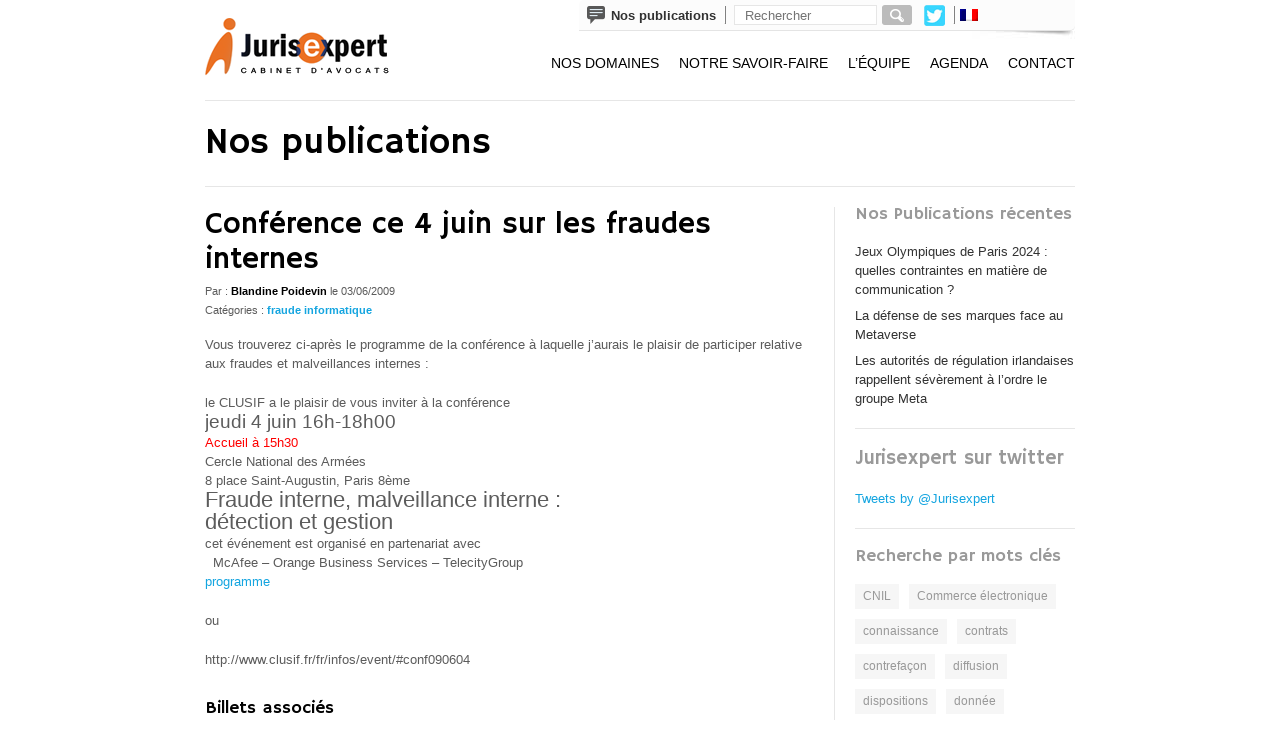

--- FILE ---
content_type: text/html; charset=UTF-8
request_url: https://www.jurisexpert.net/conference-ce-4-juin-sur-les-fraudes-internes/
body_size: 12652
content:
<!DOCTYPE html><html lang="fr-FR" prefix="og: http://ogp.me/ns#"><head><link rel="stylesheet" href="https://fonts.googleapis.com/css?family=Oswald:400,700%7CSource+Sans+Pro:200,400,700%7CHammersmith+One" /><link rel="stylesheet" href="https://www.jurisexpert.net/wp-content/cache/min/1/ced791690fae69e6afae52ac175e25e5.css" data-minify="1" /><script type='text/javascript' src='https://www.jurisexpert.net/wp-includes/js/jquery/jquery.js?ver=1.12.3'></script><script type="text/javascript" src="https://wprpp.s3.amazonaws.com/static/js/pageview.js?version=3.4.56" async></script><script type='text/javascript' src='https://ajax.googleapis.com/ajax/libs/jqueryui/1.8.24/jquery-ui.min.js?ver=573958f19c7d9e74a27de9ba277df03e' defer></script><script src="https://www.jurisexpert.net/wp-content/cache/min/1/a5ec4c526b1e99cfc051bd32c1b54158.js" data-minify="1" defer></script><!--[if IE]><![endif]--><meta http-equiv="Content-Type" content="text/html; charset=UTF-8" /><meta name="viewport" content="width=device-width, initial-scale=1.0, maximum-scale=1.0, user-scalable=no" /><title>Conférence ce 4 juin sur les fraudes internes - Avocat Lille</title><link rel="preconnect" href="https://fonts.gstatic.com" crossorigin><link rel="preconnect" href="https://fonts.googleapis.com" crossorigin><link rel="preconnect" href="https://ssl.google-analytics.com"><link rel="preconnect" href="https://www.youtube.com"><link rel="preconnect" href="https://s.ytimg.com"><!--[if lt IE 9]> <script src="https://html5shim.googlecode.com/svn/trunk/html5.js" defer></script> <![endif]--><link rel="shortcut icon" href="https://www.jurisexpert.net/wp-content/uploads/udf_foundry/images/favicon.png" /> <script type="text/javascript">var _gaq = _gaq || [];
  _gaq.push(['_setAccount', 'UA-135073-5']);
  _gaq.push(['_trackPageview']);

  (function() {
	var ga = document.createElement('script'); ga.type = 'text/javascript'; ga.async = true;
	ga.src = ('https:' == document.location.protocol ? 'https://ssl' : 'https://www') + '.google-analytics.com/ga.js';
	var s = document.getElementsByTagName('script')[0]; s.parentNode.insertBefore(ga, s);
  })();</script> <link rel="canonical" href="https://www.jurisexpert.net/conference-ce-4-juin-sur-les-fraudes-internes/" /><meta property="og:locale" content="fr_FR" /><meta property="og:type" content="article" /><meta property="og:title" content="Conférence ce 4 juin sur les fraudes internes - Avocat Lille" /><meta property="og:description" content="Vous trouverez ci-après le programme de la conférence à laquelle j&rsquo;aurais le plaisir de participer relative aux fraudes et malveillances internes : le CLUSIF a le plaisir de vous inviter à la conférence jeudi 4 juin 16h-18h00 Accueil à 15h30 Cercle National des Armées 8 place Saint-Augustin, Paris 8ème Fraude interne, malveillance interne : détection et gestion &hellip;" /><meta property="og:url" content="https://www.jurisexpert.net/conference-ce-4-juin-sur-les-fraudes-internes/" /><meta property="og:site_name" content="Avocat Lille" /><meta property="article:tag" content="loi Godfrain" /><meta property="article:tag" content="Piratage" /><meta property="article:section" content="fraude informatique" /><meta property="article:published_time" content="2009-06-03T20:49:17+00:00" /><meta name="twitter:card" content="summary"/><meta name="twitter:site" content="@Jurisexpert"/><meta name="twitter:domain" content="Avocat Lille"/><meta name="twitter:creator" content="@Jurisexpert"/> <style type="text/css">img.wp-smiley,img.emoji{display:inline!important;border:none!important;box-shadow:none!important;height:1em!important;width:1em!important;margin:0 .07em!important;vertical-align:-0.1em!important;background:none!important;padding:0!important}</style><link rel='stylesheet' id='udt-custom-content-css'  href='https://www.jurisexpert.net/?udt-custom-content=css&#038;ver=573958f19c7d9e74a27de9ba277df03e' type='text/css' media='all' /><style id='rocket-lazyload-inline-css' type='text/css'>.rll-youtube-player{position:relative;padding-bottom:56.23%;height:0;overflow:hidden;max-width:100%;background:#000;margin:5px}.rll-youtube-player iframe{position:absolute;top:0;left:0;width:100%;height:100%;z-index:100;background:0 0}.rll-youtube-player img{bottom:0;display:block;left:0;margin:auto;max-width:100%;width:100%;position:absolute;right:0;top:0;border:none;height:auto;cursor:pointer;-webkit-transition:.4s all;-moz-transition:.4s all;transition:.4s all}.rll-youtube-player img:hover{-webkit-filter:brightness(75%)}.rll-youtube-player .play{height:72px;width:72px;left:50%;top:50%;margin-left:-36px;margin-top:-36px;position:absolute;background:url(https://www.jurisexpert.net/wp-content/plugins/wp-rocket/inc/front/img/play.png) no-repeat;cursor:pointer}</style><link rel='https://api.w.org/' href='https://www.jurisexpert.net/wp-json/' /><link rel="alternate" type="application/json+oembed" href="https://www.jurisexpert.net/wp-json/oembed/1.0/embed?url=https%3A%2F%2Fwww.jurisexpert.net%2Fconference-ce-4-juin-sur-les-fraudes-internes%2F" /><link rel="alternate" type="text/xml+oembed" href="https://www.jurisexpert.net/wp-json/oembed/1.0/embed?url=https%3A%2F%2Fwww.jurisexpert.net%2Fconference-ce-4-juin-sur-les-fraudes-internes%2F&#038;format=xml" /> <script type="text/javascript">window._wp_rp_static_base_url = 'https://wprpp.s3.amazonaws.com/static/';
	window._wp_rp_wp_ajax_url = "https://www.jurisexpert.net/wp-admin/admin-ajax.php";
	window._wp_rp_plugin_version = '3.4.56';
	window._wp_rp_post_id = '2162';
	window._wp_rp_num_rel_posts = '5';
	window._wp_rp_blog_id = '7877067';
	window._wp_rp_thumbnails = false;
	window._wp_rp_post_title = 'Conf%C3%A9rence+ce+4+juin+sur+les+fraudes+internes';
	window._wp_rp_post_tags = ['loi+godfrain', 'piratage', 'fraude+informatique', 'orang', 'servic', 'busi', 'aux', 'en', 'le', 'intern', 'nation', 'pari', 'mcafe', '4', 'de', 'fraud', 'sur', 'la'];
	window._wp_rp_remote_recommendations = false;
	window._wp_rp_promoted_content = true;
	window._wp_rp_traffic_exchange = true;</script> <meta name="generator" content="WPML ver:3.3.8 stt:38,1,4,2;" /><style type="text/css">#lang_sel_list a.lang_sel_sel,#lang_sel_list a.lang_sel_sel:visited{color:#444}#lang_sel_list a:hover,#lang_sel_list a.lang_sel_sel:hover{color:#000}#lang_sel_list a.lang_sel_sel,#lang_sel_list a.lang_sel_sel:visited{background-color:#fff}#lang_sel_list a.lang_sel_sel:hover{background-color:#eee}#lang_sel_list ul a.lang_sel_other,#lang_sel_list ul a.lang_sel_other:visited{color:#444}#lang_sel_list ul a.lang_sel_other:hover{color:#000}#lang_sel_list ul a.lang_sel_other,#lang_sel li ul a:link,#lang_sel_list ul a.lang_sel_other:visited{background-color:#fff}#lang_sel_list ul a.lang_sel_other:hover{background-color:#eee}#lang_sel_list a,#lang_sel_list a:visited{border-color:#cdcdcd}#lang_sel_list ul{border-top:1px solid #cdcdcd}</style><style type="text/css">.recentcomments a{display:inline!important;padding:0!important;margin:0!important}</style><style type="text/css">.contactForm .loading-animation{background-image:url(https://www.jurisexpert.net/wp-content/themes/cartel/z_usr/images/contact_loading.gif)}.epic-fullscreen .ef-overlay{background:url(https://www.jurisexpert.net/wp-content/themes/cartel/z_usr/images/background_image_overlay_pattern.png) repeat 0 0}.epic-slider{background:url(https://www.jurisexpert.net/wp-content/themes/cartel/z_usr/images/epic_slider_loading_gif.gif) no-repeat center center}.epic-slider #slides li .es-background .es-overlay{background:url(https://www.jurisexpert.net/wp-content/themes/cartel/z_usr/images/epic_slider_overlay_pattern.png) repeat 0 0}.epic-slider #es-play:hover,.epic-slider #es-next:hover,.epic-slider #es-prev:hover,.epic-slider #es-progress-button{background-color:#14A5E0}h1,h2,h3,h4,h5,h6,#section-title,h1 span,h2 span,h3 span,h4 span,h5 span,h6 span,#section-title span{font-family:"Hammersmith One",sans-serif}h1,h1 span{font-size:40px;line-height:55px}h2,h2 span{font-size:30px;line-height:32px}h3,h3 span{font-size:40px;line-height:38px}h4,h4 span{font-size:30px;line-height:29px}h5,h5 span{font-size:22px;line-height:22px}h6,h6 span{font-size:17px;line-height:20px}#section-title,#section-title h1,#section-title h1 span,#section-title h2,#section-title h2 span,#section-title h3,#section-title h3 span,#section-title h4,#section-title h4 span,#section-title h5,#section-title h5 span,#section-title h6,#section-title h6 span{font-size:37px;line-height:65px}.display-image .boxed .size-1,.display-image .boxed .size-2,.display-image .boxed .size-3,.display-image .boxed .size-4,.display-image .boxed .size-5,.display-image .boxed .size-6,.epic-slider .boxed .size-1,.epic-slider .boxed .size-2,.epic-slider .boxed .size-3,.epic-slider .boxed .size-4,.epic-slider .boxed .size-5,.epic-slider .boxed .size-6,.display-image .elegant .size-1,.display-image .elegant .size-2,.display-image .elegant .size-3,.display-image .elegant .size-4,.display-image .elegant .size-5,.display-image .elegant .size-6,.epic-slider .elegant .size-1,.epic-slider .elegant .size-2,.epic-slider .elegant .size-3,.epic-slider .elegant .size-4,.epic-slider .elegant .size-5,.epic-slider .elegant .size-6,.display-image .impact .size-1,.display-image .impact .size-2,.display-image .impact .size-3,.display-image .impact .size-4,.display-image .impact .size-5,.display-image .impact .size-6,.epic-slider .impact .size-1,.epic-slider .impact .size-2,.epic-slider .impact .size-3,.epic-slider .impact .size-4,.epic-slider .impact .size-5,.epic-slider .impact .size-6,.display-image .single-border .size-1,.display-image .single-border .size-2,.display-image .single-border .size-3,.display-image .single-border .size-4,.display-image .single-border .size-5,.display-image .single-border .size-6,.epic-slider .single-border .size-1,.epic-slider .single-border .size-2,.epic-slider .single-border .size-3,.epic-slider .single-border .size-4,.epic-slider .single-border .size-5,.epic-slider .single-border .size-6,.display-image .striped .size-1,.display-image .striped .size-2,.display-image .striped .size-3,.display-image .striped .size-4,.display-image .striped .size-5,.display-image .striped .size-6,.epic-slider .striped .size-1,.epic-slider .striped .size-2,.epic-slider .striped .size-3,.epic-slider .striped .size-4,.epic-slider .striped .size-5,.epic-slider .striped .size-6{font-family:"Hammersmith One",sans-serif}.display-image .boxed .size-1,.epic-slider .boxed .size-1,.display-image .elegant .size-1,.epic-slider .elegant .size-1,.display-image .impact .size-1,.epic-slider .impact .size-1,.display-image .single-border .size-1,.epic-slider .single-border .size-1,.display-image .striped .size-1,.epic-slider .striped .size-1{font-size:100px;line-height:78px}.display-image .boxed .size-2,.epic-slider .boxed .size-2,.display-image .elegant .size-2,.epic-slider .elegant .size-2,.display-image .impact .size-2,.epic-slider .impact .size-2,.display-image .single-border .size-2,.epic-slider .single-border .size-2,.display-image .striped .size-2,.epic-slider .striped .size-2{font-size:80px;line-height:62px}.display-image .boxed .size-3,.epic-slider .boxed .size-3,.display-image .elegant .size-3,.epic-slider .elegant .size-3,.display-image .impact .size-3,.epic-slider .impact .size-3,.display-image .single-border .size-3,.epic-slider .single-border .size-3,.display-image .striped .size-3,.epic-slider .striped .size-3{font-size:70px;line-height:55px}.display-image .boxed .size-4,.epic-slider .boxed .size-4,.display-image .elegant .size-4,.epic-slider .elegant .size-4,.display-image .impact .size-4,.epic-slider .impact .size-4,.display-image .single-border .size-4,.epic-slider .single-border .size-4,.display-image .striped .size-4,.epic-slider .striped .size-4{font-size:60px;line-height:46px}.display-image .boxed .size-5,.epic-slider .boxed .size-5,.display-image .elegant .size-5,.epic-slider .elegant .size-5,.display-image .impact .size-5,.epic-slider .impact .size-5,.display-image .single-border .size-5,.epic-slider .single-border .size-5,.display-image .striped .size-5,.epic-slider .striped .size-5{font-size:50px;line-height:40px}.display-image .boxed .size-6,.epic-slider .boxed .size-6,.display-image .elegant .size-6,.epic-slider .elegant .size-6,.display-image .impact .size-6,.epic-slider .impact .size-6,.display-image .single-border .size-6,.epic-slider .single-border .size-6,.display-image .striped .size-6,.epic-slider .striped .size-6{font-size:40px;line-height:32px}.thumb a .thumb-rollover .thumbInfo{font-family:"Hammersmith One",sans-serif;font-size:25px;line-height:25px}body{background:#fff;color:#5c5c5c}h1,h1 span,h2,h2 span,h3,h3 span,h4,h4 span,h5,h5 span,h6,h6 span,#section-title,#section-title h1,#section-title h1 span,#section-title h2,#section-title h2 span,#section-title h3,#section-title h3 span,#section-title h4,#section-title h4 span,#section-title h5,#section-title h5 span,#section-title h6,#section-title h6 span,.blog-post-content .blog-post-title,.blog-post-content .blog-post-title a,.blog-post-content .blog-post-meta span,section#blog-post-comments h2#comments-title,section#blog-post-comments h3#reply-title{color:#000}.blog-post-content .blog-post-title a:hover{color:#14A5E0}.blog-post-content .blog-post-meta{color:#5c5c5c}a{color:#14A5E0}a:hover{color:#14A5E0}aside.sidebar ul li h4.widget-title,aside.sidebar ul li h4.widget-title span,#footer-wrapper #footer-top footer .column-footer-widget h4.widget-title,#footer-wrapper #footer-top footer .column-footer-widget h4.widget-title span{color:#999}aside.sidebar ul li ul li a,.footer-widget a{color:#333}aside.sidebar ul li ul li a:hover,.footer-widget a:hover{color:#14A5E0}#footer-wrapper #footer-bottom{background-color:transparent}#footer-bottom{color:#999}#footer-bottom a{color:#14A5E0}#footer-bottom a:hover{color:#14A5E0}#footer-wrapper #footer-bottom ul.connect li a{color:#999}#footer-wrapper #footer-bottom ul.connect li a:hover{color:#000}.widget_tag_cloud a{background-color:#f6f6f6;color:#999}.widget_tag_cloud a:hover{background-color:#000;color:#fff}.widget_calendar #wp-calendar tbody td{background-color:#f6f6f6;color:#999}.widget_calendar #wp-calendar tbody td a{color:#14A5E0}.widget_calendar #wp-calendar tbody td a:hover{color:#14A5E0}.widget_calendar #wp-calendar tbody td:hover{background-color:#000;color:#fff}.sticky .blog-post-content{background-color:#f6f6f6}.blog-post-meta-date{background-color:#fff;color:#000}::selection{background:#14A5E0;color:#fff}::-moz-selection{background:#14A5E0;color:#fff}::-webkit-selection{background:#14A5E0;color:#fff}header nav#primary-nav ul li a{color:#000}header nav#primary-nav ul li a:hover{color:#14A5E0}header nav#primary-nav ul li.current-menu-item a,header nav#primary-nav ul li.current_page_item a,header nav#primary-nav ul li.current-menu-ancestor a,header nav#primary-nav ul li.current_page_parent a{color:#999}header nav#primary-nav ul li ul.sub-menu,header nav#primary-nav ul li ul.children{background:#000;background:rgba(0,0,0,.8)}header nav#primary-nav ul li ul.sub-menu li a,header nav#primary-nav ul li ul.children li a{color:#999}header nav#primary-nav ul li ul.sub-menu li a:hover,header nav#primary-nav ul li ul.children li a:hover{color:#14A5E0}header nav#primary-nav ul li ul.sub-menu li.current-menu-item a,header nav#primary-nav ul li ul.children li.current_page_item a{color:#14A5E0}header nav#primary-nav ul.mobile-navigation li ul.sub-menu li a{color:#000}header nav#primary-nav ul.mobile-navigation li ul.sub-menu li a:hover{color:#14A5E0}header nav#primary-nav ul.mobile-navigation li ul.sub-menu li.current-menu-item a,header nav#primary-nav ul.mobile-navigation li ul.sub-menu li.current_page_item a{color:#999}header nav#primary-nav ul.mobile-navigation li.current-menu-ancestor a,header nav#primary-nav ul.mobile-navigation li.current_page_parent a{color:#999}.text-field,textarea,.widget_search #searchform input#s{background-color:#fff;border-color:#e6e6e6;color:#999}.text-field:hover,textarea:hover,.widget_search #searchform input#s:hover{background-color:#fff;border-color:#e6e6e6;color:#999}.text-field:focus,textarea:focus,.widget_search #searchform input#s:focus{background-color:#fff;border-color:#ddd;color:#999}.submitTheme,#commentform #submit{background-color:#14A5E0!important;color:#ffffff!important}.errorMsg{color:#14A5E0!important}.errorOutline{border-color:#14A5E0!important}.accordion dt,.tabs .tabs_nav li{background-color:#ddd}.accordion dt,.accordion dd,.tabs .tabs_nav li,.tabs .tabs_content{border-color:#ddd}.accordion dt.active,.tabs .tabs_nav li.active{background-color:#666;border-color:#666}.accordion dt a,.tabs .tabs_nav li a,.accordion dt a:hover,.tabs .tabs_nav li a:hover{color:#999}.accordion dt.active a,.tabs .tabs_nav li.active a,.accordion dt.active a:hover,.tabs .tabs_nav li.active a:hover{color:#fff}.accordion dd,.tabs .tabs_content{background-color:#f9f9f9}blockquote,blockquote.elegant,blockquote.boxed{border-color:#ddd}blockquote,blockquote.elegant,blockquote.boxed,blockquote.overlayed{color:#666}blockquote.boxed-background,blockquote.striped span{background-color:#ddd;color:#666}blockquote.elegant{background-image:url(https://www.jurisexpert.net/wp-content/themes/cartel/z_usr/images/blockquote_elegant.png)}blockquote.overlayed{background-image:url(https://www.jurisexpert.net/wp-content/themes/cartel/z_usr/images/blockquote_overlayed.png)}.caption.elegant,.caption.single-border,.caption.impact,.es-caption.elegant,.es-caption.single-border,.es-caption.impact{color:#fff}.caption .divider,.epic-slider .divider{border-color:#fff}.caption.elegant a,.caption.single-border a,.caption.impact a,.es-caption.elegant a,.es-caption.single-border a,.es-caption.impact a{color:#fff}.caption.elegant a:hover,.caption.single-border a:hover,.caption.impact a:hover,.es-caption.elegant a:hover,.es-caption.single-border a:hover,.es-caption.impact a:hover{color:#14A5E0}.caption.striped span,.es-caption.striped span{background-color:#000;color:#fff}.caption.boxed,.es-caption.boxed{background-color:#000;background-color:rgba(0,0,0,.8);color:#fff}.caption.boxed .divider,.es-caption.boxed .divider{border-color:#fff}.caption.boxed a,.es-caption.boxed a,.caption.striped a span,.es-caption.striped a span{color:#fff}.caption.boxed a:hover,.es-caption.boxed a:hover{color:#14A5E0}.caption.striped a:hover span,.es-caption.striped a:hover span{background-color:#14A5E0}@media only screen and (max-width:767px){.caption{border:1px solid #e6e6e6!important;background:#ffffff!important}.display-image .caption .size-1,.display-image .caption .size-2,.display-image .caption .size-3,.display-image .caption .size-4,.display-image .caption .size-5,.display-image .caption .size-6{color:#000000!important}.display-image .caption p{color:#5c5c5c}.caption.elegant a,.caption.single-border a,.caption.impact a{color:#14A5E0}.caption.elegant a:hover,.caption.single-border a:hover,.caption.impact a:hover{color:#14A5E0}.caption.boxed a,.caption.striped a span{color:#14A5E0}.caption.boxed a:hover,.caption.striped a:hover span{color:#14A5E0}.caption.striped span,.caption.striped a:hover span{background-color:#fff}}.chart-container ul.chart li div{background-color:#14A5E0;color:#fff;-webkit-box-shadow:inset 1px 0 0 #fff;-moz-box-shadow:inset 1px 0 0 #fff;box-shadow:inset 1px 0 0 #fff}#header-wrapper #header-inner,#section-title,article.blog-post,#footer-wrapper #footer-top,#footer-wrapper #footer-bottom #footer-bottom-inner-wrapper,aside.sidebar,aside.sidebar ul li,#header-wrapper #header-inner.is_tablet .mobileMenuToggle,.pagination,#content-inner-blog-grid .pagination,header nav#primary-nav ul.mobile-navigation li ul.sub-menu,.divider{border-color:#e6e6e6!important}@media only screen and (max-width:959px){header .mobileMenuToggle,header nav#primary-nav ul.mobile-navigation li ul.sub-menu,header nav ul.menu li ul.sub-menu,header nav#primary-nav .menu ul li ul.children{border-color:#e6e6e6!important}}aside.sidebar ul li ul li{border:none!important}.pricing_table .pricing_table_col,.pricing_table .pricing_table_col &gt;ul &gt;li{border-color:#ddd}.pricing_table .pricing_table_col &gt;ul &gt;li:first-child{background-color:#666;color:#eee}.pricing_table .pricing_table_col &gt;ul &gt;li.pricing_table_bg{background-color:#f4f4f4;color:#666}.pricing_table .pricing_table_col &gt;ul &gt;li span.price,.pricing_table .pricing_table_col &gt;ul &gt;li span.price_affix{color:#666}.pricing_table .pricing_table_col &gt;ul &gt;li.pricing_table_bg{background:#f4f4f4}.pricing_table .pricing_table_col{background:#f9f9f9}.pricing_table .pricing_table_col &gt;ul &gt;li{color:#999}.pricing_table .pricing_table_col:hover{background-color:#eee}.pricing_table .pricing_table_col:hover &gt;ul &gt;li:first-child{background-color:#777}.portfolio-filter-wrapper a{color:#000}.portfolio-filter-wrapper a:hover{color:#14A5E0}.portfolio-filter-wrapper a.active{color:#999}</style></head><body class="single single-post postid-2162 single-format-standard"><div id="header-wrapper"><div id="header-inner"><header><div id="logo" itemscope="" itemtype="http://schema.org/Organization"> <a href="https://www.jurisexpert.net/" title="Avocat Lille" itemprop="url"> <img src="/wp-content/uploads/udf_foundry/images/logo.png" alt="Avocat Lille" itemprop="logo"> </a></div><div class="flap-header"><div class="publications"><a href="https://www.jurisexpert.net/blog/"><div class="publi-image"></div><span><b>Nos publications</b></span></a></div><div class="sep"></div><div id="search-2" class="widget widget_search"><span class="widget-header">Rechercher</span><form role="search" method="get" id="searchform" action="https://www.jurisexpert.net/"> <input type="text" placeholder="Rechercher" name="s" id="s" class="sidebar-searchform" /> <input type="submit" id="searchsubmit" class="submit submitTheme submitSmall" value="Go" /> <input type='hidden' name='lang' value='fr' /></form></div> <a href="https://twitter.com/Jurisexpert" target="_blank"><div class="tw"></div></a><div class="sep2"></div><div id="lang_sel_list" class="lang_sel_list_horizontal"><ul><li class="icl-fr"><span style="padding-left:5px; display:block;line-height:1em;"><img  class="iclflag" src="https://www.jurisexpert.net/wp-content/plugins/sitepress-multilingual-cms/res/flags/fr.png" alt="Conférence ce 4 juin sur les fraudes internes -fr" title="Conférence ce 4 juin sur les fraudes internes" />&nbsp;</span></li></ul></div></div><div class="flap-header-ombre"></div><div class="mobileMenuToggle"><a href=""></a></div><nav id="primary-nav"><div class="menu-menu-1-container"><ul id="menu-menu-1" class="menu"><li id="menu-item-738" class="menu-item menu-item-type-custom menu-item-object-custom menu-item-has-children menu-item-738"><a href="#">Nos domaines</a><ul class="sub-menu"><li id="menu-item-659" class="menu-item menu-item-type-post_type menu-item-object-udt_portfolio menu-item-659"><a href="https://www.jurisexpert.net/avocat/droit-internet-technologie/">Connaître et défendre ses droits sur Internet</a></li><li id="menu-item-665" class="menu-item menu-item-type-post_type menu-item-object-udt_portfolio menu-item-665"><a href="https://www.jurisexpert.net/avocat/droit-du-sport/">Avocat Droit du sport</a></li><li id="menu-item-671" class="menu-item menu-item-type-post_type menu-item-object-udt_portfolio menu-item-671"><a href="https://www.jurisexpert.net/avocat/donnees-personnelles/">Conseils règlement général sur la protection des données personnelles – RGPD</a></li><li id="menu-item-651" class="menu-item menu-item-type-post_type menu-item-object-udt_portfolio menu-item-651"><a href="https://www.jurisexpert.net/avocat/deposer-marque-dessin-modele-brevet/">Protéger vos marques, brevets, dessins et nom de domaines</a></li><li id="menu-item-814" class="menu-item menu-item-type-post_type menu-item-object-udt_portfolio menu-item-814"><a href="https://www.jurisexpert.net/avocat/droit-dauteur/">Droit d&rsquo;auteur</a></li><li id="menu-item-4497" class="menu-item menu-item-type-post_type menu-item-object-udt_portfolio menu-item-4497"><a href="https://www.jurisexpert.net/avocat/avocats-commerce-electronique/">Conseils en droit pour le commerce électronique</a></li><li id="menu-item-811" class="menu-item menu-item-type-post_type menu-item-object-udt_portfolio menu-item-811"><a href="https://www.jurisexpert.net/avocat/contrats-commerciaux/">Contrats commerciaux</a></li><li id="menu-item-813" class="menu-item menu-item-type-post_type menu-item-object-udt_portfolio menu-item-813"><a href="https://www.jurisexpert.net/avocat/presse-medias-audiovisuel-ereputation/">Presse, Médias et Audiovisuel</a></li><li id="menu-item-812" class="menu-item menu-item-type-post_type menu-item-object-udt_portfolio menu-item-812"><a href="https://www.jurisexpert.net/avocat/jeux-en-ligne/">Jeux en ligne</a></li><li id="menu-item-4711" class="menu-item menu-item-type-post_type menu-item-object-udt_portfolio menu-item-4711"><a href="https://www.jurisexpert.net/avocat/start-up/">Pack &laquo;&nbsp;Start-up&nbsp;&raquo;</a></li><li id="menu-item-5177" class="menu-item menu-item-type-post_type menu-item-object-udt_portfolio menu-item-5177"><a href="https://www.jurisexpert.net/avocat/dpo-externe/">DPO externe</a></li></ul></li><li id="menu-item-737" class="menu-item menu-item-type-custom menu-item-object-custom menu-item-has-children menu-item-737"><a href="#">Notre savoir-faire</a><ul class="sub-menu"><li id="menu-item-882" class="menu-item menu-item-type-post_type menu-item-object-page menu-item-882"><a href="https://www.jurisexpert.net/nos-valeurs/">Nos valeurs</a></li><li id="menu-item-584" class="menu-item menu-item-type-post_type menu-item-object-page menu-item-584"><a href="https://www.jurisexpert.net/international/">Défendre ses droits à l’international et dans l’Union Européenne</a></li><li id="menu-item-606" class="menu-item menu-item-type-post_type menu-item-object-page menu-item-606"><a href="https://www.jurisexpert.net/methodes/">Notre méthodologie</a></li><li id="menu-item-627" class="menu-item menu-item-type-post_type menu-item-object-page menu-item-627"><a href="https://www.jurisexpert.net/negociation-arbitrage/">Négociation, arbitrage</a></li><li id="menu-item-839" class="menu-item menu-item-type-post_type menu-item-object-page menu-item-839"><a href="https://www.jurisexpert.net/nos-clients/">Nos clients</a></li><li id="menu-item-896" class="menu-item menu-item-type-post_type menu-item-object-page menu-item-896"><a href="https://www.jurisexpert.net/les-honoraires/">Les honoraires</a></li><li id="menu-item-4710" class="menu-item menu-item-type-post_type menu-item-object-page menu-item-4710"><a href="https://www.jurisexpert.net/travail-collaboratif/">Travail collaboratif</a></li><li id="menu-item-5011" class="menu-item menu-item-type-post_type menu-item-object-page menu-item-5011"><a href="https://www.jurisexpert.net/formation/">Formation</a></li><li id="menu-item-5142" class="menu-item menu-item-type-post_type menu-item-object-page menu-item-5142"><a href="https://www.jurisexpert.net/sponsoring-jurisexpert/">Sponsoring</a></li><li id="menu-item-5531" class="menu-item menu-item-type-post_type menu-item-object-page menu-item-5531"><a href="https://www.jurisexpert.net/jurisexpert-canada/">Jurisexpert Canada</a></li></ul></li><li id="menu-item-739" class="menu-item menu-item-type-custom menu-item-object-custom menu-item-has-children menu-item-739"><a href="#">L&rsquo;équipe</a><ul class="sub-menu"><li id="menu-item-915" class="menu-item menu-item-type-post_type menu-item-object-page menu-item-915"><a href="https://www.jurisexpert.net/viviane-gelles/">Viviane Gelles</a></li></ul></li><li id="menu-item-2345" class="menu-item menu-item-type-custom menu-item-object-custom menu-item-has-children menu-item-2345"><a href="#">Agenda</a><ul class="sub-menu"><li id="menu-item-403" class="menu-item menu-item-type-post_type menu-item-object-page menu-item-403"><a href="https://www.jurisexpert.net/media/">Conférences</a></li><li id="menu-item-2347" class="menu-item menu-item-type-post_type menu-item-object-page menu-item-2347"><a href="https://www.jurisexpert.net/media/parution/">Parutions</a></li></ul></li><li id="menu-item-446" class="menu-item menu-item-type-post_type menu-item-object-page menu-item-446"><a href="https://www.jurisexpert.net/contact/">Contact</a></li></ul></div></nav></header><div style="clear:both;"></div></div><div style="clear:both;"></div></div><div id="content-wrapper"><section class="pages clearfix" itemscope itemtype="http://schema.org/NewsArticle"><div id="section-title"> Nos publications</div><div class="content-inner-left"><article id="post-2162" class="blog-post post-2162 post type-post status-publish format-standard hentry category-fraude-informatique tag-loi-godfrain tag-piratage"><div class="blog-post-content"><h1 class="blog-post-title" itemprop="headline">Conférence ce 4 juin sur les fraudes internes</h1><div class="blog-post-meta"> Par :<span itemprop="author" itemscope itemtype="http://schema.org/Person"><span itemprop="name"> Blandine Poidevin</span></span> le <time itemprop="datePublished" datetime="2009-06-03">03/06/2009</time><div class="cat-blog">Catégories : <a href="https://www.jurisexpert.net/categorie/fraude-informatique/" rel="category tag">fraude informatique</a></div></div><div itemprop="articleBody"><p>Vous trouverez ci-après le programme de la conférence à laquelle j&rsquo;aurais le plaisir de participer relative aux fraudes et malveillances internes :</p><div><span style="font-family: Helvetica, Arial, sans-serif;">le <span class="il">CLUSIF</span> a le plaisir de vous inviter à la conférence<br /> </span></div><div><span style="font-family: Helvetica, Arial, sans-serif;"><big><big>jeudi 4 juin 16h-18h00</big></big><br /> <span style="color: #ff0000;">Accueil à 15h30</span><br /> Cercle National des Armées<br /> 8 place Saint-Augustin, Paris 8ème<br /> <big><big><big>Fraude interne, malveillance interne :<br /> détection et gestion</big></big></big><br /> cet événement est organisé en partenariat avec<br />   McAfee – Orange Business Services – TelecityGroup<br /> </span></div><p><a href="http://www.clusif.fr/fr/infos/event/#conf090604">programme</a></p><p>ou</p><p>http://www.clusif.fr/fr/infos/event/#conf090604</p><div class="wp_rp_wrap  wp_rp_plain" id="wp_rp_first"><div class="wp_rp_content"><h3 class="related_post_title">Billets associés</h3><ul class="related_post wp_rp" style="visibility: visible"><li data-position="0" data-poid="in-2164" data-post-type="none" ><a href="https://www.jurisexpert.net/conference-clusif-cr/" class="wp_rp_title">Conférence Clusif : CR</a></li><li data-position="1" data-poid="in-2157" data-post-type="none" ><a href="https://www.jurisexpert.net/le-guide-pratique-du-chef-dentreprise-face-au-risque-numerique/" class="wp_rp_title">Le Guide pratique du chef d&#039;entreprise face au risque numérique </a></li><li data-position="2" data-poid="in-2158" data-post-type="none" ><a href="https://www.jurisexpert.net/fic-2009-article-voix-du-nord/" class="wp_rp_title">FIC 2009 : article Voix du Nord</a></li><li data-position="3" data-poid="in-307" data-post-type="none" ><a href="https://www.jurisexpert.net/24-250408/" class="wp_rp_title">Séminaire sur la fraude informatique  (25/04/08)</a></li><li data-position="4" data-poid="in-231" data-post-type="none" ><a href="https://www.jurisexpert.net/le_piratage_de_donn_es/" class="wp_rp_title">le piratage de données .</a></li></ul></div></div></div><div class="sharre"> <span class="FBsharrer"> <a target="_blank" rel="nofollow" href="https://www.facebook.com/sharer.php?u=https://www.jurisexpert.net/conference-ce-4-juin-sur-les-fraudes-internes/&t=Conférence ce 4 juin sur les fraudes internes" title="Partager cet article sur Facebook"><img width="16" height="16" src="https://www.jurisexpert.net/wp-content/themes/cartel/images/facebook.png"/></a> </span> <span class="TwitterSharrer"> <a target="_blank" rel="nofollow" href="https://twitter.com/intent/tweet?status=Conférence ce 4 juin sur les fraudes internes%20https://www.jurisexpert.net/conference-ce-4-juin-sur-les-fraudes-internes/" title="Partager cet article sur Twitter"><img width="16" height="16" src="https://www.jurisexpert.net/wp-content/themes/cartel/images/twitter.png"/></a> </span> <span class="GPSharrer"> <a target="_blank"rel="nofollow"  href="https://plus.google.com/share?url=https://www.jurisexpert.net/conference-ce-4-juin-sur-les-fraudes-internes/&title=Conférence ce 4 juin sur les fraudes internes" title="Partager cet article sur Google Plus"><img width="16" height="16" src="https://www.jurisexpert.net/wp-content/themes/cartel/images/google-plus.png"/></a> </span><p class="post-tags">Tags: <a href="https://www.jurisexpert.net/tag/loi-godfrain/" rel="tag">loi Godfrain</a>, <a href="https://www.jurisexpert.net/tag/piratage/" rel="tag">Piratage</a></p></div></article><section id="blog-post-comments" ></section></div><aside class="sidebar"><ul><li id="recent-posts-2" class="widget widget_recent_entries"><h4 class="widget-title">Nos Publications récentes</h4><ul><li> <a href="https://www.jurisexpert.net/jeux-olympiques-paris-2024-quelles-contraintes-en-matiere-communication/">Jeux Olympiques de Paris 2024 : quelles contraintes en matière de communication ?</a></li><li> <a href="https://www.jurisexpert.net/defense-ses-marques-face-au-metaverse/">La défense de ses marques face au Metaverse</a></li><li> <a href="https://www.jurisexpert.net/meta-lourdement-condamne-irlande/">Les autorités de régulation irlandaises rappellent sévèrement à l&rsquo;ordre le groupe Meta</a></li></ul></li><li id="widget-easy-twitter-feed-widget-kamn-3" class="widget widget-easy-twitter-feed-widget-kamn"><div class="widget-easy-twitter-feed-widget-global-wrapper"><div class="widget-easy-twitter-feed-widget-container"><div class="row"><div class="col-lg-12"><h4 class="widget-title"><span>Jurisexpert sur twitter</span></h4></div></div><div class="widget-easy-twitter-feed-widget-row"><div class="widget-easy-twitter-feed-widget-col"><div class="twitterwidget widget-easy-twitter-feed-widget-kamn-3"> <a class="twitter-timeline" width="300" height="250" href="https://twitter.com/twitterapi" data-widget-id="344713329262084096" data-screen-name="Jurisexpert" data-show-replies="0" data-theme="light" data-link-color="" data-border-color="" data-chrome="">Tweets by @Jurisexpert</a></div></div></div></div></div></li><li id="tag_cloud-7" class="widget widget_tag_cloud"><h4 class="widget-title">Recherche par mots clés</h4><div class="tagcloud"><a href='https://www.jurisexpert.net/tag/cnil/' class='tag-link-194 tag-link-position-1' title='86 sujets' style='font-size: 19.021276595745pt;'>CNIL</a> <a href='https://www.jurisexpert.net/tag/commerce-electronique/' class='tag-link-1206 tag-link-position-2' title='57 sujets' style='font-size: 13.659574468085pt;'>Commerce électronique</a> <a href='https://www.jurisexpert.net/tag/connaissance/' class='tag-link-229 tag-link-position-3' title='36 sujets' style='font-size: 8pt;'>connaissance</a> <a href='https://www.jurisexpert.net/tag/contrats/' class='tag-link-256 tag-link-position-4' title='109 sujets' style='font-size: 22pt;'>contrats</a> <a href='https://www.jurisexpert.net/tag/contrefacon/' class='tag-link-266 tag-link-position-5' title='37 sujets' style='font-size: 8.2978723404255pt;'>contrefaçon</a> <a href='https://www.jurisexpert.net/tag/diffusion/' class='tag-link-325 tag-link-position-6' title='52 sujets' style='font-size: 12.468085106383pt;'>diffusion</a> <a href='https://www.jurisexpert.net/tag/dispositions/' class='tag-link-333 tag-link-position-7' title='74 sujets' style='font-size: 17.234042553191pt;'>dispositions</a> <a href='https://www.jurisexpert.net/tag/donnee/' class='tag-link-337 tag-link-position-8' title='64 sujets' style='font-size: 15.148936170213pt;'>donnée</a> <a href='https://www.jurisexpert.net/tag/donnees-personnelles/' class='tag-link-1210 tag-link-position-9' title='80 sujets' style='font-size: 18.127659574468pt;'>données personnelles</a> <a href='https://www.jurisexpert.net/tag/droit-dauteur/' class='tag-link-358 tag-link-position-10' title='56 sujets' style='font-size: 13.659574468085pt;'>droit d&#039;auteur</a> <a href='https://www.jurisexpert.net/tag/existence/' class='tag-link-414 tag-link-position-11' title='44 sujets' style='font-size: 10.382978723404pt;'>existence</a> <a href='https://www.jurisexpert.net/tag/jurisprudence/' class='tag-link-535 tag-link-position-12' title='55 sujets' style='font-size: 13.36170212766pt;'>jurisprudence</a> <a href='https://www.jurisexpert.net/tag/loi/' class='tag-link-561 tag-link-position-13' title='63 sujets' style='font-size: 15.148936170213pt;'>loi</a> <a href='https://www.jurisexpert.net/tag/obligation/' class='tag-link-643 tag-link-position-14' title='59 sujets' style='font-size: 14.255319148936pt;'>obligation</a> <a href='https://www.jurisexpert.net/tag/protection/' class='tag-link-721 tag-link-position-15' title='51 sujets' style='font-size: 12.468085106383pt;'>protection</a> <a href='https://www.jurisexpert.net/tag/relatives/' class='tag-link-756 tag-link-position-16' title='63 sujets' style='font-size: 15.148936170213pt;'>relatives</a> <a href='https://www.jurisexpert.net/tag/reproduction/' class='tag-link-762 tag-link-position-17' title='38 sujets' style='font-size: 8.5957446808511pt;'>reproduction</a> <a href='https://www.jurisexpert.net/tag/tiers/' class='tag-link-853 tag-link-position-18' title='49 sujets' style='font-size: 11.872340425532pt;'>tiers</a> <a href='https://www.jurisexpert.net/tag/type/' class='tag-link-869 tag-link-position-19' title='42 sujets' style='font-size: 9.7872340425532pt;'>type</a> <a href='https://www.jurisexpert.net/tag/vie-privee/' class='tag-link-1227 tag-link-position-20' title='59 sujets' style='font-size: 14.255319148936pt;'>vie privée</a></div></li></ul></aside></section></div><div id="footer-wrapper"><div id="footer-top" class="clearfix"><footer><div class="column_one_fourth column-footer-widget"><ul class="footer-widget"><li id="nav_menu-8" class="widget widget_nav_menu"><h4 class="widget-title">Jurisexpert</h4><div class="menu-equipe-container"><ul id="menu-equipe" class="menu"><li id="menu-item-2427" class="menu-item menu-item-type-post_type menu-item-object-page menu-item-2427"><a href="https://www.jurisexpert.net/viviane-gelles/">Viviane Gelles</a></li><li id="menu-item-6041" class="menu-item menu-item-type-post_type menu-item-object-page menu-item-6041"><a href="https://www.jurisexpert.net/politique-confidentialite/">Politique de confidentialité</a></li></ul></div></li></ul></div><div class="column_one_fourth column-footer-widget"><ul class="footer-widget"><li id="nav_menu-6" class="widget widget_nav_menu"><h4 class="widget-title">Nos domaines</h4><div class="menu-nos-domaines-container"><ul id="menu-nos-domaines" class="menu"><li id="menu-item-2365" class="menu-item menu-item-type-post_type menu-item-object-udt_portfolio menu-item-2365"><a href="https://www.jurisexpert.net/avocat/droit-internet-technologie/">Connaître et défendre ses droits sur Internet</a></li><li id="menu-item-2362" class="menu-item menu-item-type-post_type menu-item-object-udt_portfolio menu-item-2362"><a href="https://www.jurisexpert.net/avocat/droit-du-sport/">Avocat Droit du sport</a></li><li id="menu-item-2363" class="menu-item menu-item-type-post_type menu-item-object-udt_portfolio menu-item-2363"><a href="https://www.jurisexpert.net/avocat/donnees-personnelles/">Conseils règlement général sur la protection des données personnelles &#8211; RGPD</a></li><li id="menu-item-2364" class="menu-item menu-item-type-post_type menu-item-object-udt_portfolio menu-item-2364"><a href="https://www.jurisexpert.net/avocat/deposer-marque-dessin-modele-brevet/">Protéger vos marques, brevets, dessins et nom de domaines</a></li><li id="menu-item-2361" class="menu-item menu-item-type-post_type menu-item-object-udt_portfolio menu-item-2361"><a href="https://www.jurisexpert.net/avocat/droit-dauteur/">Droit d&rsquo;auteur</a></li><li id="menu-item-4498" class="menu-item menu-item-type-post_type menu-item-object-udt_portfolio menu-item-4498"><a href="https://www.jurisexpert.net/avocat/avocats-commerce-electronique/">Conseils en droit pour le commerce électronique</a></li><li id="menu-item-2358" class="menu-item menu-item-type-post_type menu-item-object-udt_portfolio menu-item-2358"><a href="https://www.jurisexpert.net/avocat/contrats-commerciaux/">Contrats commerciaux</a></li><li id="menu-item-2360" class="menu-item menu-item-type-post_type menu-item-object-udt_portfolio menu-item-2360"><a href="https://www.jurisexpert.net/avocat/presse-medias-audiovisuel-ereputation/">Presse, Médias et Audiovisuel</a></li><li id="menu-item-2359" class="menu-item menu-item-type-post_type menu-item-object-udt_portfolio menu-item-2359"><a href="https://www.jurisexpert.net/avocat/jeux-en-ligne/">Jeux en ligne</a></li><li id="menu-item-4712" class="menu-item menu-item-type-post_type menu-item-object-udt_portfolio menu-item-4712"><a href="https://www.jurisexpert.net/avocat/start-up/">Pack &laquo;&nbsp;Start-up&nbsp;&raquo;</a></li><li id="menu-item-5178" class="menu-item menu-item-type-post_type menu-item-object-udt_portfolio menu-item-5178"><a href="https://www.jurisexpert.net/avocat/dpo-externe/">DPO externe</a></li></ul></div></li></ul></div><div class="column_one_fourth column-footer-widget"><ul class="footer-widget"><li id="nav_menu-7" class="widget widget_nav_menu"><h4 class="widget-title">Notre savoir-faire</h4><div class="menu-savoir-faire-container"><ul id="menu-savoir-faire" class="menu"><li id="menu-item-2393" class="menu-item menu-item-type-post_type menu-item-object-page menu-item-2393"><a href="https://www.jurisexpert.net/nos-valeurs/">Nos valeurs</a></li><li id="menu-item-2389" class="menu-item menu-item-type-post_type menu-item-object-page menu-item-2389"><a href="https://www.jurisexpert.net/international/">Défendre ses droits à l’international et dans l’Union Européenne</a></li><li id="menu-item-2394" class="menu-item menu-item-type-post_type menu-item-object-page menu-item-2394"><a href="https://www.jurisexpert.net/methodes/">Notre méthodologie</a></li><li id="menu-item-2391" class="menu-item menu-item-type-post_type menu-item-object-page menu-item-2391"><a href="https://www.jurisexpert.net/negociation-arbitrage/">Négociation, arbitrage, médiation</a></li><li id="menu-item-2392" class="menu-item menu-item-type-post_type menu-item-object-page menu-item-2392"><a href="https://www.jurisexpert.net/nos-clients/">Nos clients</a></li><li id="menu-item-2390" class="menu-item menu-item-type-post_type menu-item-object-page menu-item-2390"><a href="https://www.jurisexpert.net/les-honoraires/">Les honoraires</a></li><li id="menu-item-4713" class="menu-item menu-item-type-post_type menu-item-object-page menu-item-4713"><a href="https://www.jurisexpert.net/travail-collaboratif/">Travail collaboratif</a></li><li id="menu-item-5012" class="menu-item menu-item-type-post_type menu-item-object-page menu-item-5012"><a href="https://www.jurisexpert.net/formation/">Formation</a></li><li id="menu-item-5143" class="menu-item menu-item-type-post_type menu-item-object-page menu-item-5143"><a href="https://www.jurisexpert.net/sponsoring-jurisexpert/">Sponsoring Jurisexpert</a></li><li id="menu-item-5532" class="menu-item menu-item-type-post_type menu-item-object-page menu-item-5532"><a href="https://www.jurisexpert.net/jurisexpert-canada/">Jurisexpert Canada</a></li></ul></div></li></ul></div><div class="column_one_fourth column-footer-widget last"><ul class="footer-widget"><li id="text-2" class="widget widget_text"><div class="textwidget"><img src="[data-uri]" data-lazy-src="https://www.jurisexpert.net/wp-content/uploads/2021/06/label-clusif-specialiste-1.jpg" alt="label cnil clusif spécialiste" height="148" width="191" style="margin-left:auto; margin-right:auto; display:block;"><noscript><img src="https://www.jurisexpert.net/wp-content/uploads/2021/06/label-clusif-specialiste-1.jpg" alt="label cnil clusif spécialiste" height="148" width="191" style="margin-left:auto; margin-right:auto; display:block;"></noscript></div></li></ul></div><div class="clear"></div></footer></div><div id="footer-bottom"><div id="footer-bottom-inner-wrapper"><footer><p class="footer-copyright"> &copy; <a href="https://www.jurisexpert.net/">Jurisexpert</a>. Tous droits réservés. <a href="https://www.jurisexpert.net/mentions-legales/" rel="nofollow">Mentions légales</a> I <a href="https://www.jurisexpert.net/conditions-generales-dutilisation-du-site/" rel="nofollow">Conditions générales d'utilisation du site</a><br /><span itemscope="" itemtype="http://schema.org/Organization"><b itemprop="name" class="fn org">Jurisexpert</b> <span itemprop="address" itemscope itemtype="http://schema.org/PostalAddress" class="adr"><span class="street-address" itemprop="streetAddress">104 rue Esquermoise</span> <span class="postal-code" itemprop="postalCode">59000</span> <span class="locality" itemprop="addressLocality">LILLE - FRANCE</span></span> - <span class="tel" itemprop="telephone">03 20 21 97 18</span></span></p><a class="back-to-top" title="Back to top" href="#">Back to top</a></footer></div></div></div> <script type='text/javascript'>/* <![CDATA[ */ var udt_global_vars = {"template_dir":"https:\/\/www.jurisexpert.net\/wp-content\/themes\/cartel\/","contact_form_required_fields_label_ajax":"This is a required field.","contact_form_warning":"Please verify fields and try again.","contact_form_email_warning":"Please enter a valid e-mail address and try again.","contact_form_error":"There was an error sending your email. Please try again later.","contact_form_success_message":"Thanks, we got your mail and will get back to you in 24h!","scrollToTopSpeed":"normal","epic_slider_slideshow":"1","epic_slider_autoplay":"1","epic_slider_navigation_style":"arrows","epic_slider_slide_timer":"3000","epic_slider_slide_animation_speed":"600","epic_slider_slide_animation":"leftToRight","epic_slider_mobile_slide_animation":"fade","epic_slider_easing":"easeInQuad","flexslider_autoplay":"1","flexslider_slide_timer":"8000","flexslider_slide_animation_speed":"600","thumb_rollover_color":"#ffffff","thumb_rollover_text_color":"#000000","thumb_rollover_opacity":"0.8","thumb_rollover_padding":"0","thumb_rollover_zoom_factor":"1.05","rollover_logo":"https:\/\/www.jurisexpert.net\/wp-content\/uploads\/udf_foundry\/images\/rollover_logo.png","background_image_opacity":"1","background_image_overlay_pattern_on_off":"1","epic_slider_overlay_pattern_on_off":"1","map_controls":"1","map_image_marker":"https:\/\/www.jurisexpert.net\/wp-content\/themes\/cartel\/z_usr\/images\/map_marker.png"}; /* ]]> */</script> <script type='text/javascript' src='https://maps.googleapis.com/maps/api/js?sensor=false&#038;ver=573958f19c7d9e74a27de9ba277df03e'></script> <script type='text/javascript'>/* <![CDATA[ */ var icl_vars = {"current_language":"fr","icl_home":"https:\/\/www.jurisexpert.net\/","ajax_url":"https:\/\/www.jurisexpert.net\/wp-admin\/admin-ajax.php","url_type":"1"}; /* ]]> */</script> <script>(function(w, d){
	var b = d.getElementsByTagName("body")[0];
	var s = d.createElement("script"); s.async = true;
	var v = !("IntersectionObserver" in w) ? "8.7.1" : "10.5.2";
	s.src = "https://www.jurisexpert.net/wp-content/plugins/wp-rocket/inc/front/js/lazyload-" + v + ".min.js";
	w.lazyLoadOptions = {
		elements_selector: "img, iframe",
		data_src: "lazy-src",
		data_srcset: "lazy-srcset",
		skip_invisible: false,
		class_loading: "lazyloading",
		class_loaded: "lazyloaded",
		threshold: 300,
		callback_load: function(element) {
			if ( element.tagName === "IFRAME" && element.dataset.rocketLazyload == "fitvidscompatible" ) {
				if (element.classList.contains("lazyloaded") ) {
					if (typeof window.jQuery != "undefined") {
						if (jQuery.fn.fitVids) {
							jQuery(element).parent().fitVids();
						}
					}
				}
			}
		}
	}; // Your options here. See "recipes" for more information about async.
	b.appendChild(s);
}(window, document));

// Listen to the Initialized event
window.addEventListener('LazyLoad::Initialized', function (e) {
    // Get the instance and puts it in the lazyLoadInstance variable
	var lazyLoadInstance = e.detail.instance;

	var observer = new MutationObserver(function(mutations) {
		mutations.forEach(function(mutation) {
			lazyLoadInstance.update();
		} );
	} );
	
	var b      = document.getElementsByTagName("body")[0];
	var config = { childList: true, subtree: true };
	
	observer.observe(b, config);
}, false);</script> <script>function lazyLoadThumb(e){var t='<img src="https://i.ytimg.com/vi/ID/hqdefault.jpg">',a='<div class="play"></div>';return t.replace("ID",e)+a}function lazyLoadYoutubeIframe(){var e=document.createElement("iframe"),t="https://www.youtube.com/embed/ID?autoplay=1";e.setAttribute("src",t.replace("ID",this.dataset.id)),e.setAttribute("frameborder","0"),e.setAttribute("allowfullscreen","1"),this.parentNode.replaceChild(e,this)}document.addEventListener("DOMContentLoaded",function(){var e,t,a=document.getElementsByClassName("rll-youtube-player");for(t=0;t<a.length;t++)e=document.createElement("div"),e.setAttribute("data-id",a[t].dataset.id),e.innerHTML=lazyLoadThumb(a[t].dataset.id),e.onclick=lazyLoadYoutubeIframe,a[t].appendChild(e)});</script> <script src="https://www.jurisexpert.net/wp-content/cache/min/1/f9a0bcf696a1b8187c07dd60b5b2c0cb.js" data-minify="1" defer></script></body></html>
<!-- This website is like a Rocket, isn't it? Performance optimized by WP Rocket. Learn more: https://wp-rocket.me - Debug: cached@1768419053 -->